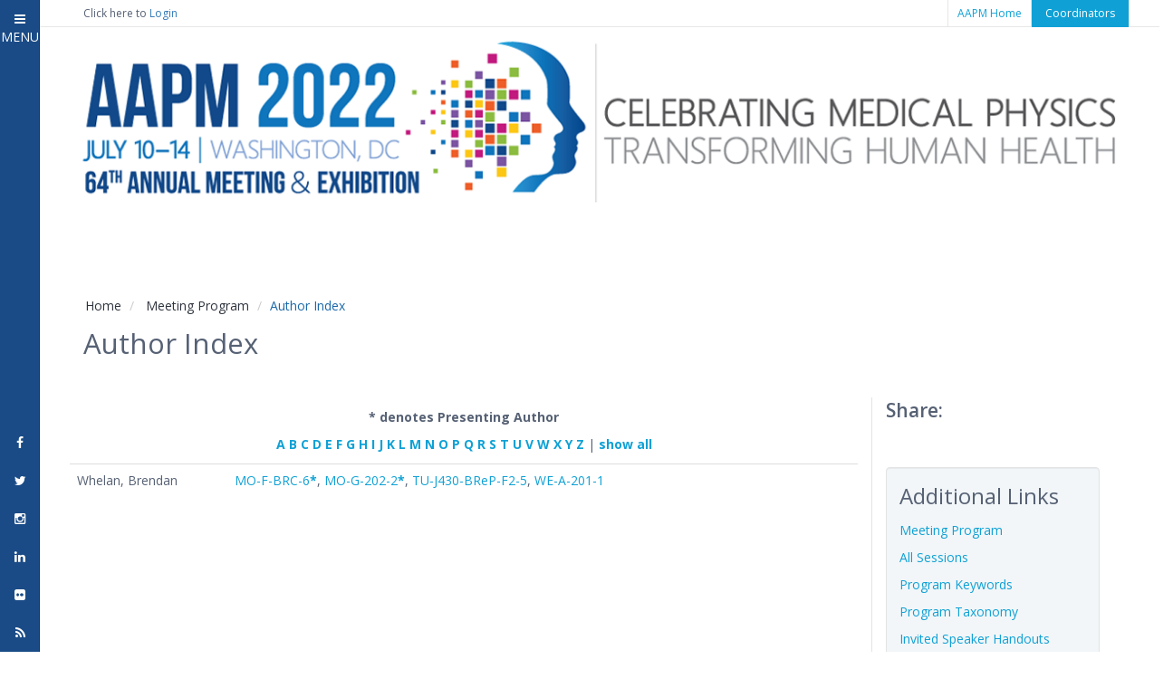

--- FILE ---
content_type: text/html; charset=utf-8
request_url: https://w4.aapm.org/meetings/2022AM/programInfo/programAndx.php?pid=184049
body_size: 8199
content:
<!DOCTYPE html>
<!--[if lt IE 7 ]><html class="ie ie6" lang="en"> <![endif]-->
<!--[if IE 7 ]><html class="ie ie7" lang="en"> <![endif]-->
<!--[if IE 8 ]><html class="ie ie8" lang="en"> <![endif]-->
<!--[if (gte IE 9)|!(IE)]><!-->
<html class="not-ie" lang="en"> <!--<![endif]-->

<!-- head -->
<head>
  <!-- Basic Meta Tags -->
  <meta charset="utf-8">
  <title>AAPM 64th Annual Meeting &amp; Exhibition - Meeting Program - Author Index</title>
  <meta name="description" content="">
  <meta name="keywords" content="">
  <!-- <meta name="viewport" content="width=device-width, initial-scale=1.0"> -->
  <meta name="viewport" content="width=device-width, initial-scale=1, shrink-to-fit=no">
    <!-- <head> -->
<!-- Google Tag Manager -->
<script>(function(w,d,s,l,i){w[l]=w[l]||[];w[l].push({'gtm.start':
new Date().getTime(),event:'gtm.js'});var f=d.getElementsByTagName(s)[0],
j=d.createElement(s),dl=l!='dataLayer'?'&l='+l:'';j.async=true;j.src=
'https://www.googletagmanager.com/gtm.js?id='+i+dl;f.parentNode.insertBefore(j,f);
})(window,document,'script','dataLayer','GTM-PK36PLF');</script>
<!-- End Google Tag Manager -->
    <!-- Basic Meta Tags -->
    <!-- <meta charset="utf-8">
    <meta name="description" content="">
    <meta name="keywords" content=""> -->
    <!-- <meta name="viewport" content="width=device-width, initial-scale=1.0"> -->
    <!-- <meta name="viewport" content="width=device-width, initial-scale=1, shrink-to-fit=no"> -->

    <!--[if (gte IE 9)|!(IE)]>
      <meta http-equiv="X-UA-Compatible" content="IE=edge">
      <meta http-equiv="Content-Type" content="text/html;charset=utf-8">
    <![endif]-->

    <meta property="og:image" content="https://w4.aapm.org/meetings/2022AM/img/banner/AM2022BannerMobile.png" />
    <link rel="image_src" href="https://w4.aapm.org/meetings/2022AM/img/banner/AM2022BannerMobile.png" />
	<meta name="twitter:card" content="summary_large_image">
	<meta name="twitter:site" content="@aapmHQ">
	<meta name="twitter:creator" content="@aapmHQ">
	<meta name="twitter:title" content="AAPM 64th Annual Meeting &amp; Exhibition">
	<meta name="twitter:description" content="Celebrating Medical Physics: Transforming Human Health. Reconnect with the global medical physics community live and in-person for five days of exciting content and engagement opportunities!">
	<meta name="twitter:image" content="https://w4.aapm.org/meetings/2022AM/img/banner/AAPM2022OGR.png">

    <base href="/meetings/2022AM/">
    <!-- Favicon -->
    <link href="img/favicon.ico" rel="icon" type="img/favicon" />

    <!-- Bootstrap -->
    <link href="css/bootstrap.min.css" rel="stylesheet" />

    <!-- Styles -->
    <link href="css/styles.css" rel="stylesheet" id="color-style" />
    <link href="css/main.css?v=2" rel="stylesheet" id="color-style" />
    <!-- Print -->
    <link href="css/print.css" rel="stylesheet" media="print" type="text/css" />

    <!-- Magnific Popup -->
    <!-- <link href="css/magnific-popup.css" rel="stylesheet" /> -->

    <!-- Font Awesome Style -->
    <link href="css/font-awesome.min.css" rel="stylesheet" />

    <!-- Mobile Menu CSS -->
    <link href="css/jquery.mmenu.all.css" rel="stylesheet" />
    <link rel="stylesheet" href="css/jquery.mmenu.all.search.css" />
    <link rel="stylesheet" href="css/menu.css?v=1" />

    <!-- Web Fonts -->
    <link href='//fonts.googleapis.com/css?family=Open+Sans:300italic,400italic,600italic,700italic,800italic,400,600,700,300,800' rel='stylesheet' type='text/css' />
    <link href='//fonts.googleapis.com/css?family=Oswald:400,300,700' rel='stylesheet' type='text/css' />

    <!-- quill -->
    <link rel="stylesheet" href="//code.jquery.com/ui/1.12.1/themes/base/jquery-ui.css">
    <link href="https://cdn.quilljs.com/1.3.6/quill.snow.css" rel="stylesheet" />



    <!-- Internet Explorer condition - HTML5 shim, for IE6-8 support of HTML5 elements -->
    <!--[if lt IE 9]>
      <script src="http://html5shim.googlecode.com/svn/trunk/html5.js"></script>
    <![endif]-->
    <script src="js/modernizr.js"></script>
    <script src="//code.highcharts.com/highcharts.js"></script>
    <script src="//code.highcharts.com/modules/exporting.js"></script>
    <script type='text/javascript' src='https://platform-api.sharethis.com/js/sharethis.js#property=5fb3d4cf7efc200012ec7350&product=undefined' async='async'></script>
  </head>
  <style>

    .table.authorDetails {
      margin-bottom:10px;
    }
  </style>
  <body>
    <div>
    <!-- Topbar -->
    <div class="top-bar">
  <div class="container">
    <div class="row">
      <div class="col-md-12 clearfix">
        <p id="logUserOut" class="memberLogin col-md-4">Click here to <a href="https://w4.aapm.org/utilities/login.php" class="login">Login</a></p>          <ul>
                        <li><a href="//w3.aapm.org/">AAPM Home</a></li>
            <li style="" class="coordinator-login">
              <a href="/meetings/2022AM/reports/">Coordinators</a>
            </li>
          </ul>
      </div>
    </div>
  </div>
</div>
<script type="text/javascript">
  // a.	Get current URL
  // c.	Get the initial //
  // d.	Add to edit button
  var currentURL = window.location.href;
  if(currentURL == 'https://w4.aapm.org/meetings/2022AM/index.php'){
    currentURL = currentURL + '?action=editH';
  }
  if(currentURL == 'https://w4.aapm.org/meetings/2022AM/'){
    currentURL = currentURL + 'index.php' + '?action=editH';
  }
  if(currentURL == 'https://w4.aapm.org/meetings/2022AM/attendeeInfo/'){
    currentURL = currentURL + 'index.php' + '?action=editA';
  }
  if(currentURL == 'https://w4.aapm.org/meetings/2022AM/attendeeInfo/index.php'){
    currentURL = currentURL + '?action=editA';
  }
  if(currentURL == 'https://w4.aapm.org/meetings/2022AM/attendeeInfo/registration.php'){
    currentURL = currentURL + '?action=editR';
  }
  if(currentURL == 'https://w4.aapm.org/meetings/2022AM/attendeeInfo/careerServices.php'){
    currentURL = currentURL + '?action=editCSN';
  }
  if(currentURL == 'https://w4.aapm.org/meetings/2022AM/attendeeInfo/protocols.php'){
    currentURL = currentURL + '?action=editCSP';
  }
  if(currentURL == 'https://w4.aapm.org/meetings/2022AM/attendeeInfo/exhibithallGuide.php'){
    currentURL = currentURL + '?action=editEHG';
  }
  if(currentURL == 'https://w4.aapm.org/meetings/2022AM/programInfo/meetingProgram.php'){
    currentURL = currentURL + '?action=editMP';
  }
  if(currentURL == 'https://w4.aapm.org/meetings/2022AM/programInfo/abstractSubmission.php'){
    currentURL = currentURL + '?action=editPA';
  }
  if(currentURL == 'https://w4.aapm.org/meetings/2022AM/programInfo/index.php'){
    currentURL = currentURL + '?action=editP';
  }
  if(currentURL == 'https://w4.aapm.org/meetings/2022AM/programInfo/'){
    currentURL = currentURL + 'index.php' + '?action=editP';
  }
  if(currentURL == 'https://w4.aapm.org/meetings/2022AM/programInfo/handouts.php'){
    currentURL = currentURL + '?action=editHO';
  }
  if(currentURL == 'https://w4.aapm.org/meetings/2022AM/programInfo/ePosters.php'){
    currentURL = currentURL + '?action=editEP';
  }
  if(currentURL == 'https://w4.aapm.org/meetings/2022AM/programInfo/reviewCourses.php'){
    currentURL = currentURL + '?action=editRC';
  }
  if(currentURL == 'https://w4.aapm.org/meetings/2022AM/programInfo/internationalProgram.php'){
    currentURL = currentURL + '?action=editIP';
  }
  if(currentURL == 'https://w4.aapm.org/meetings/2022AM/programInfo/students.php'){
    currentURL = currentURL + '?action=editST';
  }
  if(currentURL == 'https://w4.aapm.org/meetings/2022AM/programInfo/presenterInfo.php'){
    currentURL = currentURL + '?action=editPI';
  }
  if(currentURL == 'https://w4.aapm.org/meetings/2022AM/programInfo/meetingContent.php'){
    currentURL = currentURL + '?action=editMCDA';
  }
  if(currentURL == 'https://w4.aapm.org/meetings/2022AM/programInfo/meetingTheme.php'){
    currentURL = currentURL + '?action=editMT';
  }
  if(currentURL == 'https://w4.aapm.org/meetings/2022AM/contactUs.php'){
    currentURL = currentURL + '?action=editC';
  }
  if(currentURL == 'https://w4.aapm.org/meetings/2022AM/ceInfo/index.php'){
    currentURL = currentURL + '?action=editCE';
  }
  if(currentURL == 'https://w4.aapm.org/meetings/2022AM/ceInfo/'){
    currentURL = currentURL + 'index.php' + '?action=editCE';
  }
  if(currentURL == 'https://w4.aapm.org/meetings/2022AM/ceInfo/SAMInfo.php'){
    currentURL = currentURL + '?action=editSI';
  }

  if(currentURL == 'https://w4.aapm.org/meetings/2022AM/ceInfo/MDCBCredit.php'){
    currentURL = currentURL + '?action=editMC';
  }

  if(currentURL == 'https://w4.aapm.org/meetings/2022AM/ceInfo/ASRTCredit.php'){
    currentURL = currentURL + '?action=editAC';
  }

  if(currentURL == 'https://w4.aapm.org/meetings/2022AM/exhibitorEngagement/index.php'){
    currentURL = currentURL + '?action=editEE';
  }
  if(currentURL == 'https://w4.aapm.org/meetings/2022AM/exhibitorEngagement/'){
    currentURL = currentURL + 'index.php' + '?action=editEE';
  }

  if(currentURL == 'https://w4.aapm.org/meetings/2022AM/exhibitorEngagement/serviceKit.php'){
    currentURL = currentURL + '?action=editSK';
  }

  if(currentURL == 'https://w4.aapm.org/meetings/2022AM/registrationInfo/index.php'){
    currentURL = currentURL + '?action=editRI';
  }
  if(currentURL == 'https://w4.aapm.org/meetings/2022AM/registrationInfo/'){
    currentURL = currentURL + 'index.php' + '?action=editRI';
  }

  if(currentURL == 'https://w4.aapm.org/meetings/2022AM/attendeeInfo/categoriesFees.php'){
    currentURL = currentURL + '?action=editCF';
  }

  if(currentURL == 'https://w4.aapm.org/meetings/2022AM/attendeeInfo/housing.php'){
    currentURL = currentURL + '?action=editHI';
  }

  if(currentURL == 'https://w4.aapm.org/meetings/2022AM/programInfo/programDirectors.php'){
    currentURL = currentURL + '?action=editPD';
  }

  if(currentURL == 'https://w4.aapm.org/meetings/2022AM/pressroom/index.php'){
    currentURL = currentURL + '?action=editPR';
  }
  if(currentURL == 'https://w4.aapm.org/meetings/2022AM/pressroom/'){
    currentURL = currentURL + 'index.php' + '?action=editPR';
  }
  if(currentURL == 'https://w4.aapm.org/meetings/2022AM/pressroom/exhibitorReleases.php'){
    currentURL = currentURL + '?action=editER';
  }
  if(currentURL == 'https://w4.aapm.org/meetings/2022AM/events/index.php'){
    currentURL = currentURL + '?action=editAE';
  }
  if(currentURL == 'https://w4.aapm.org/meetings/2022AM/events/'){
    currentURL = currentURL + 'index.php' + '?action=editAE';
  }
  if(currentURL == 'https://w4.aapm.org/meetings/2022AM/events/associationResources.php'){
    currentURL = currentURL + '?action=editAR';
  }
  if(currentURL == 'https://w4.aapm.org/meetings/2022AM/events/committees.php'){
    currentURL = currentURL + '?action=editCM';
  }
  if(currentURL == 'https://w4.aapm.org/meetings/2022AM/attendeeInfo/usbSales.php'){
    currentURL = currentURL + '?action=editUS';
  }
  if(currentURL == 'https://w4.aapm.org/meetings/2022AM/reports/'){
    currentURL = currentURL + 'index.php' + '?action=editCS';
  }

  if(currentURL == 'https://w4.aapm.org/meetings/2022AM/reports/index.php'){
    currentURL = currentURL + '?action=editCS';
  }




  var link = document.getElementById("editOnlyStaff");
  if(link){
    link.setAttribute('href', currentURL);
  }
</script>
<style>
  #desktop_am_banner {display: block;}
  #mobile_am_banner {display: none;}

  #banner-am-large {display: block;}
  #banner-am-medium {display: none;}

  .container.banner.am {
    width:100%;
    padding:0;
    margin:0;
  }
  @media screen and (max-width: 576px) {
    #desktop_am_banner {display: none;}
    #mobile_am_banner {display: block;}
    .container.banner.scm {
      background: transparent;
    }
  }

  @media (min-width: 992px) and (max-width: 1199px) {
    #banner-am-large {display: none;}
    #banner-am-medium {display: block;width:975px;height:auto;padding-left: 21px; padding-right: 15px;}
  }

  @media (min-width:815px) and (max-width:991px) {
    #banner-am-large {display: none;}
    #banner-am-medium {display: block;width:765px;height:auto;padding-left: 15px; padding-right: 15px;}
  }


  @media (min-width: 577px) and (max-width: 815px) {
    #banner-am-large {display: none;}
    #banner-am-medium {display: block;width:100%;height: auto;}
  }

</style>
<div class="container banner am" style="width: 100%;padding: 0;margin: 0;">
  <div class="row">
    <div class="col-md-12 col-lg-12 col-sm-12">
      <div class="top-container t-bar" style="margin-bottom: 0px;">
        <div class="fLt" style="text-align: center;"><!-- Logo -->
          <a href="/meetings/2022AM/index.php" class="logo" style="font-size: 3em;" id="desktop_am_banner">
            <img src="/meetings/2022AM/img/banner/AM2022Banner1145px.png" alt="home banner" class="banner" id="banner-am-large"/>
            <img src="/meetings/2022AM/img/banner/AM2022Banner996px.png" alt="home banner" class="banner" id="banner-am-medium">
          </a>
          <a href="/meetings/2022AM/index.php" id="mobile_am_banner">
            <img src="/meetings/2022AM/img/banner/AM2022BannerMobile.png" alt="mobile banner" class="banner medium" />
          </a>
        </div>
      </div>
        <!-- Mobile Ends -->
    </div>
       <!-- Social Top -->
      <!-- Social Top End -->
  </div>
</div>
<!-- <link rel="stylesheet" href="./css/bootstrap.min.css" /> -->
<style>
  @media (min-width: 992px) {
    .header a {
      display: none;
    }
    nav#menu {
      display: none;
    }
  }

  .mm-navbar_tabs span {
    display: inline-block;
    margin-left: 8px;
  }
  @media (max-width: 450px) {
    .mm-navbar_tabs span {
      display: none;
    }
  }
  .mm-iconbar {
    background-color: #1a4b86;
  }
  .header {
    background: transparent;
    font-size: 12px;
    font-weight: 500;
    color:#4d5768;
    /* color: #fff; */
    line-height: 30px;
    -moz-box-sizing: border-box;
    box-sizing: border-box;
    width: 100%;
    height: 30px;
    padding: 0 10px;
    text-align: left;
 }

 .mm-counter {
   text-align: center;
   color: #fff;
   margin-right: 1em;
 }

 a.mm-btn.mm-btn_next.mm-listitem__btn.mm-listitem__text, .mm-listview>li {
   color:#13b4ff;
   line-height: inherit;
 }

 .mm-listitem a:hover {
   color:#999;
 }

 .mm-panels>.mm-panel>.mm-listview:first-child, .mm-panels>.mm-panel>.mm-navbar+.mm-listview {
   margin-top:-10px;
 }

 .mm-listview>li:not(.mm-divider):after {
   border-bottom-color:rgba(86,97,116,0.5);
 }

 #mm-0 {
   margin-bottom: -4px;
 }

 #close-button,
 span.fa.fa-twitter,
 span.fa.fa-facebook,
 span.fa.fa-instagram,
 span.fa.fa-linkedin,
 span.fa.fa-flickr,
 span.fa.fa-rss
  {
   color:#fff;
 }
</style>
<script src="https://code.jquery.com/jquery-3.2.1.min.js"></script>
<script src="./js/jquery.mmenu.all.js"></script>
<script type="text/javascript">

  $(function() {
    $('nav#menu').mmenu({
      extensions	: [ 'theme-dark' ],
      setSelected	: true,
      counters	: true,
      searchfield : {
        placeholder		: 'Search menu items'
      },
      iconbar		: {
        add 		: true,
        size		: 40,
        top 		: [
          '<a href="#/" id="close-button"><i class="fa fa-bars"></i> <span>MENU</span></a>'
        ],
        bottom 		: [
          '<a href="//www.facebook.com/aapmHQ/"><span class="fa fa-facebook"></span></a>',
          '<a href="//twitter.com/aapmHQ"><span class="fa fa-twitter"></span></a>',
          '<a href="//instagram.com/aapmHQ"><span class="fa fa-instagram"></span></a>',
          '<a href="//www.linkedin.com/company/american-association-of-physicists-in-medicine/"><span class="fa fa-linkedin"></span></a>',
          '<a href="//www.flickr.com/photos/96369280@N00/sets/"><span class="fa fa-flickr"></span></a>',
          '<a href="//www.aapm.org/rss/default.asp"><span class="fa fa-rss"></span></a>'
        ]
      },
      sidebar		: {
        collapsed		: {
          use 			: '(min-width: 0px)',
          size			: 40,
          hideNavbar		: false
        },
      },
      navbars		: [
        {
          content		: [ 'searchfield' ]
        }, {
          content		: [ 'prev', 'breadcrumbs', 'close' ]
        }, {
          position	: 'bottom',
          content   : [
            '<div class="mobilebox"><a href="https://w3.aapm.org/">AAPM Home</a> | <a href="/meetings/2022AM/reports/index.php">Coordinators</a></div>'
          ]
        }
      ]
    }, {
      searchfield : {
        clear 		: true
      },
      navbars		: {
        breadcrumbs	: {
          removeFirst	: true
        }
      }
    });


      var API = $("nav#menu").data( "mmenu" );
      $("#close-button").click(function() {
         API.close();
      });

  });
</script>
<!-- nav -->
<nav id="menu">
  <div id="panel-menu">
    <ul class="" id="nav"> <!-- menu -->
      <!-- All Links point to old site -->
      <li>
        <a class="" href="/meetings/2022AM/index.php">Home</a>
      </li>
      <li>
        <span>Attendee Information</span>
        <ul class="">
          <li>
            <a class="" href="/meetings/2022AM/attendeeInfo/index.php">Attendee Information</a>
          </li>
          <li><a class="" href="/meetings/2022AM/attendeeInfo/registration.php">Registration Information</a></li>
          <li><a class="" href="/meetings/2022AM/attendeeInfo/categoriesFees.php">Categories & Fees</a></li>
          <li><a class="" href="/meetings/2022AM/attendeeInfo/housing.php">Housing Information</a></li>
          <li><a class="" href="/meetings/2022AM/attendeeInfo/careerServices.php">Member & Career Services</a></li>
          <li><a class="" href="/meetings/2022AM/attendeeInfo/exhibithallGuide.php">Exhibit Hall Guide</a></li>
          <li><a class="" href="/meetings/2022AM/attendeeInfo/protocols.php">COVID Safety Protocols</a></li>
        </ul>
      </li>
      <li><span>Meeting Program</span>
        <ul>
          <li><a href="/meetings/2022AM/programInfo/meetingProgram.php">Meeting Program</a></li>
          <li><a href="/meetings/2022AM/programInfo/handouts.php">Invited Speaker Handouts</a></li>
          <li><a href="/meetings/2022AM/programInfo/index.php">General Program Information</a></li>
          <li><a href="/meetings/2022AM/programInfo/programAndx.php">Index to Authors</a></li>
          <li><a href="/meetings/2022AM/programInfo/abstractSubmission.php">Abstract Submission</a></li>
          <li><a href="/meetings/2022AM/programInfo/ePosters.php">ePosters</a></li>
          <li><a href="/meetings/2022AM/programInfo/programDirectors.php">Program Directors Recognition</a></li>
          <li><a href="/meetings/2022AM/programInfo/reviewCourses.php">Review Courses</a></li>
          <li><a href="/meetings/2022AM/programInfo/internationalProgram.php">International Program</a></li>
          <li><a href="/meetings/2022AM/programInfo/students.php">Students & Trainees </a></li>
          <li><a href="/meetings/2022AM/programInfo/presenterInfo.php">Presenter Information</a></li>
          <li><a href="/meetings/2022AM/programInfo/acknowledgements.php">Acknowledgements and Special Recognition</a></li>
          <li><a href="/meetings/2022AM/programInfo/meetingContent.php">Meeting Content – Digital Access</a></li>
        </ul>
      </li>
      <li>
        <a href="/meetings/2022AM/ceInfo/index.php">CE Information</a>
      </li>
      <li><span>Auxiliary Events</span>
        <ul class="">
          <li><a href="/meetings/2022AM/events/index.php">Auxiliary Events</a></li>
          <li><a href="/meetings/2022AM/events/committees.php">Committee Meetings and Events</a></li>
        </ul>
      </li>
      <li>
        <span>Exhibitor Information</span>
        <ul>
          <li>
            <a class="" href="/meetings/2022AM/exhibitorEngagement/index.php">
              Exhibitor Information
            </a>
          </li>
          <li>
            <a class="" href="/meetings/2022AM/exhibitorEngagement/serviceKit.php">Service Kit</a>
          </li>
        </ul>
      </li>
      <li>
        <a class="" href="/meetings/2022AM/pressroom/index.php">Virtual Press Room</a>
      </li>
      <li>
        <a class="" href="/meetings/2022AM/contactUs.php">Contact Us</a>
      </li>
    </ul>
  </div>
</nav>
<div class="header">
  <a href="#menu"><span></span></a>
</div>
  <style>
    @media (min-width:815px) {
      .container {
        padding-left: 0px;
        padding-right: 0px;
      }
    }

    .container.main {
      min-height: 1200px;
    }

  </style>
    <!-- Header End -->
    <!-- This page does not require member authentication -->
    <!-- Content -->
    <div class="space20"></div>
    <div class="breadcrumb-container">
      <div class="container">
        <div class="row">
          <div class="col-md-12 col-lg-12 col-sm-12 col-xs-12">
            <ol class="col-md-9 col-lg-9 col-sm-12 col-xs-12 breadcrumb">
              <li><a href="/meetings/2022AM/index.php">Home</a></li>
              <li class="active">
                <a href="/meetings/2022AM/programInfo/meetingProgram.php">Meeting Program</a>
              </li>
              <li class="active">Author Index</li>
            </ol>
            <h2 class="col-md-9 col-lg-9 col-sm-12 col-xs-12">Author Index</h2>
          </div>
        </div>
      </div>
    </div>
    <!-- Breadcrumb -->
    <div class="space20"></div>
    <div class="container">
      <div class="row">
        <div class="col-md-12 col-lg-12 col-sm-12 col-xs-12">
        <!-- color #0fa2d5 -->
          <div class="row">
            <div class="col-md-9 col-lg-9 col-sm-12 col-xs-12">
              <div class="contentSection">
                <p style="text-align: center; margin-bottom: 7px; margin-top: 7px;"><strong>* denotes Presenting Author</strong></p>
                <p class="authorIndex" style="text-align:center; font-size:14px; margin-bottom:0px;">
                   <a href="/meetings/2022AM/programInfo/programAndx.php?ltr=A"><strong>A</strong></a>
                   <a href="/meetings/2022AM/programInfo/programAndx.php?ltr=B"><strong>B</strong></a>
                   <a href="/meetings/2022AM/programInfo/programAndx.php?ltr=C"><strong>C</strong></a>
                   <a href="/meetings/2022AM/programInfo/programAndx.php?ltr=D"><strong>D</strong></a>
                   <a href="/meetings/2022AM/programInfo/programAndx.php?ltr=E"><strong>E</strong></a>
                   <a href="/meetings/2022AM/programInfo/programAndx.php?ltr=F"><strong>F</strong></a>
                   <a href="/meetings/2022AM/programInfo/programAndx.php?ltr=G"><strong>G</strong></a>
                   <a href="/meetings/2022AM/programInfo/programAndx.php?ltr=H"><strong>H</strong></a>
                   <a href="/meetings/2022AM/programInfo/programAndx.php?ltr=I"><strong>I</strong></a>
                   <a href="/meetings/2022AM/programInfo/programAndx.php?ltr=J"><strong>J</strong></a>
                   <a href="/meetings/2022AM/programInfo/programAndx.php?ltr=K"><strong>K</strong></a>
                   <a href="/meetings/2022AM/programInfo/programAndx.php?ltr=L"><strong>L</strong></a>
                   <a href="/meetings/2022AM/programInfo/programAndx.php?ltr=M"><strong>M</strong></a>
                   <a href="/meetings/2022AM/programInfo/programAndx.php?ltr=N"><strong>N</strong></a>
                   <a href="/meetings/2022AM/programInfo/programAndx.php?ltr=O"><strong>O</strong></a>
                   <a href="/meetings/2022AM/programInfo/programAndx.php?ltr=P"><strong>P</strong></a>
                   <a href="/meetings/2022AM/programInfo/programAndx.php?ltr=Q"><strong>Q</strong></a>
                   <a href="/meetings/2022AM/programInfo/programAndx.php?ltr=R"><strong>R</strong></a>
                   <a href="/meetings/2022AM/programInfo/programAndx.php?ltr=S"><strong>S</strong></a>
                   <a href="/meetings/2022AM/programInfo/programAndx.php?ltr=T"><strong>T</strong></a>
                   <a href="/meetings/2022AM/programInfo/programAndx.php?ltr=U"><strong>U</strong></a>
                   <a href="/meetings/2022AM/programInfo/programAndx.php?ltr=V"><strong>V</strong></a>
                   <a href="/meetings/2022AM/programInfo/programAndx.php?ltr=W"><strong>W</strong></a>
                   <a href="/meetings/2022AM/programInfo/programAndx.php?ltr=X"><strong>X</strong></a>
                   <a href="/meetings/2022AM/programInfo/programAndx.php?ltr=Y"><strong>Y</strong></a>
                   <a href="/meetings/2022AM/programInfo/programAndx.php?ltr=Z"><strong>Z</strong></a>
                  | <a href="/meetings/2022AM/programInfo/programAndx.php?ltr=all"><strong>show all</strong></a>
                </p>
                <div class="space10"></div>
                <div class="table-responsive">
                  </tr></tbody></table><table class="table authorDetails"><tbody><tr><td width="20%">Whelan, Brendan</td><td valign="top" width="80%"><a href="/meetings/2022AM/programInfo/programAbs.php?sid=10617&aid=65775">MO-F-BRC-6<strong>*</strong></a>, <a href="/meetings/2022AM/programInfo/programAbs.php?sid=10620&aid=65898">MO-G-202-2<strong>*</strong></a>, <a href="/meetings/2022AM/programInfo/programAbs.php?sid=10757&aid=65148">TU-J430-BReP-F2-5</a>, <a href="/meetings/2022AM/programInfo/programAbs.php?sid=10626&aid=66656">WE-A-201-1</a></tr></tbody></table>                </div>
              </div>
            </div>
            <script language="javascript" src="js/wileyservlinkcall.js"></script>
            <div class="col-md-3 col-lg-3 col-sm-12 col-xs-12 message right">
              <h1 class="pageH1">Share:</h1>
              <div class="space5"></div>
              <div class="sharethis-inline-share-buttons"></div>
              <div class="space15"></div>
              <div class="sideNav" style="width:113%;margin-bottom:22px;">
                <h4>Additional Links</h4>
                <ul class="list-2">
                  <li><a href="/meetings/2022AM/programInfo/meetingProgram.php">Meeting Program</a></li>
                  <li><a href="/meetings/2022AM/programInfo/programSession.php">All Sessions</a></li>
                  <li><a href="/meetings/2022AM/programInfo/programKeywords.php">Program Keywords</a></li>
                  <li><a href="/meetings/2022AM/programInfo/programTaxonomy.php">Program Taxonomy</a></li>
                  <li><a href="/meetings/2022AM/programInfo/handouts.php">Invited Speaker Handouts</a></li>
                </ul>
              </div>
              <div id="desktopAds">
                <div id="wileyads" style="margin:15px auto;display:block;">
                  <div id='div-gpt-ad-Top-MPU'>
                    <script>
                      if(today >= start_date && today <= end_date){
                        googletag.cmd.push(function() {
                          googletag.display('div-gpt-ad-Top-MPU');
                        });
                      }
                    </script>
                  </div>
                  <br>
                  <div id='div-gpt-ad-Bottom-MPU'>
                    <script>
                      if(today >= start_date && today <= end_date){
                        googletag.cmd.push(function() {
                          googletag.display('div-gpt-ad-Bottom-MPU');
                        });
                      }
                    </script>
                  </div>
                </div>
              </div>
              <section id="mobileAds">
                <div class="container">
                  <div class="row">
                      <div id="wileymobileads">
                        <div class="col-sm-6 col-xs-12">
                          <div id="ul-gpt-ad-Top-MPU">
                          <script>
                          if(today >= start_date && today <= end_date){
                            googletag.cmd.push(function() {
                              googletag.display('ul-gpt-ad-Top-MPU');
                            });
                          }
                          </script>
                        </div>
                        </div>
                        <!-- /2215/wly.radiol.imag_000105/AAPM_2017_Annual_Meeting -->
                        <div class="col-sm-6 col-xs-12">
                          <div id="ul-gpt-ad-Bottom-MPU">
                          <script>
                            if(today >= start_date && today <= end_date){
                              googletag.cmd.push(function() {
                                googletag.display('ul-gpt-ad-Bottom-MPU');
                              });
                            }
                          </script>
                        </div>
                      </div>
                    </div>
                  </div>
                </div>
              </section>
            </div>


          </div>
          <!-- End col -->
        </div>
        <!-- End Row -->
        <!-- Content End -->
      </div>
    </div>
    <div class="space65"></div>
  <!-- Footer -->
  <footer class="footer">
  <div class="footer-info">
    <div class="container">
      <div class="row">
        <div class="col-md-8 col-sm-12">
          <h6>Mission</h6>
          <p>Advancing medicine through excellence in the science, education and professional practice of medical physics.</p><br/>
          <h6><a href="https://www.aapm.org/org/policies/details.asp?id=201&type=AP&current=true">Privacy Policy</a></h6>
          <p>Use of the site constitutes your acceptance to its
            <a href="https://w3.aapm.org/org/terms.php" title="AAPM's Terms &amp; Conditions">terms and conditions</a>.
          </p>
          <div class="space30"></div>
        </div>
        <div class="col-md-4 col-sm-12 contact-info">
          <h6>CONTACT INFORMATION</h6>
          <div>
            1631 Prince Street<br>
            Alexandria, VA 22314-2818<br>
            <br>
          </div>
          <div class="item-icon">
            <i class="fa fa-phone"></i>
            (571) 298-1300<br>
          </div>
          <div class="item-icon">
            <i class="fa fa-fax"></i>
            (571) 298-1301<br>
          </div>
          <div class="item-icon">
            <i class="fa fa-envelope-o"></i>
            <a href="mailto:2026.aapm@aapm.org">2026.aapm@aapm.org</a>
          </div>
          <div class="space30"></div>
        </div>
      </div>
    </div>
  </div>
  <div class="copyright">
    <div class="container">
      <div class="row">
        <div class="col-md-6 col-sm-6">
          <div class="logo-footer">
            American Association <span>of</span> Physicists in Medicine
          </div>
        </div>
        <div class="col-md-6 col-sm-6">
          <div class="copyright-info">
            &copy; 2026 AAPM. All Rights Reserved.
          </div>
        </div>
      </div>
    </div>
  </div>
</footer>
<!-- Google Analytics -->
<script src="//www.google-analytics.com/urchin.js" type="text/javascript"></script>
<script type="text/javascript">
  _uacct = "UA-706748-2";
  urchinTracker();
</script>
<!-- Google Tag Manager (noscript) -->
<noscript><iframe src="https://www.googletagmanager.com/ns.html?id=GTM-PK36PLF"
height="0" width="0" style="display:none;visibility:hidden"></iframe></noscript>
<!-- End Google Tag Manager (noscript) -->
<!-- AZ Webtrack Update -->


--- FILE ---
content_type: text/html;charset=UTF-8
request_url: https://pixel-sync.sitescout.com/dmp/asyncPixelSync?cookieQ=1
body_size: 876
content:

<html>
<body style="margin: 0;">
<script type="text/javascript">
    function __load_async() {
        for (var a =["https://dpm.demdex.net/ibs:dpid=82530&dpuuid=33b9d647-8fe3-499a-b42a-396d65db4e84-697122b5-5553&gdpr=0&gdpr_consent=","https://pixel.tapad.com/idsync/ex/receive?partner_id=2499&partner_device_id=33b9d647-8fe3-499a-b42a-396d65db4e84-697122b5-5553","https://loadm.exelator.com/load/?p=204&g=700&j=0&buid=33b9d647-8fe3-499a-b42a-396d65db4e84-697122b5-5553&gdpr=0&gdpr_consent=","https://idsync.rlcdn.com/384136.gif?partner_uid=33b9d647-8fe3-499a-b42a-396d65db4e84-697122b5-5553&gdpr=0&gdpr_consent=","https://sync.crwdcntrl.net/qmap?c=1389&tp=STSC&tpid=33b9d647-8fe3-499a-b42a-396d65db4e84-697122b5-5553&gdpr=0&gdpr_consent="], b = 0; b < a.length; b++) {
            var c = document.createElement("img");
            c.height = 1, c.width = 1, c.style.display = "none", c.src = a[b], document.body.appendChild(c)
        }
    }
    "complete" === document.readyState ? __load_async() : window.attachEvent ? window.attachEvent("onload", __load_async) : window.addEventListener && window.addEventListener("load", __load_async, !1);
</script>
</body>
</html>


--- FILE ---
content_type: text/css; charset=utf-8
request_url: https://cdn.quilljs.com/1.3.6/quill.snow.css
body_size: 3402
content:
/*!
 * Quill Editor v1.3.6
 * https://quilljs.com/
 * Copyright (c) 2014, Jason Chen
 * Copyright (c) 2013, salesforce.com
 */
.ql-container {
  box-sizing: border-box;
  font-family: Helvetica, Arial, sans-serif;
  font-size: 13px;
  height: 100%;
  margin: 0px;
  position: relative;
}
.ql-container.ql-disabled .ql-tooltip {
  visibility: hidden;
}
.ql-container.ql-disabled .ql-editor ul[data-checked] > li::before {
  pointer-events: none;
}
.ql-clipboard {
  left: -100000px;
  height: 1px;
  overflow-y: hidden;
  position: absolute;
  top: 50%;
}
.ql-clipboard p {
  margin: 0;
  padding: 0;
}
.ql-editor {
  box-sizing: border-box;
  line-height: 1.42;
  height: 100%;
  outline: none;
  overflow-y: auto;
  padding: 12px 15px;
  tab-size: 4;
  -moz-tab-size: 4;
  text-align: left;
  white-space: pre-wrap;
  word-wrap: break-word;
}
.ql-editor > * {
  cursor: text;
}
.ql-editor p,
.ql-editor ol,
.ql-editor ul,
.ql-editor pre,
.ql-editor blockquote,
.ql-editor h1,
.ql-editor h2,
.ql-editor h3,
.ql-editor h4,
.ql-editor h5,
.ql-editor h6 {
  margin: 0;
  padding: 0;
  counter-reset: list-1 list-2 list-3 list-4 list-5 list-6 list-7 list-8 list-9;
}
.ql-editor ol,
.ql-editor ul {
  padding-left: 1.5em;
}
.ql-editor ol > li,
.ql-editor ul > li {
  list-style-type: none;
}
.ql-editor ul > li::before {
  content: '\2022';
}
.ql-editor ul[data-checked=true],
.ql-editor ul[data-checked=false] {
  pointer-events: none;
}
.ql-editor ul[data-checked=true] > li *,
.ql-editor ul[data-checked=false] > li * {
  pointer-events: all;
}
.ql-editor ul[data-checked=true] > li::before,
.ql-editor ul[data-checked=false] > li::before {
  color: #777;
  cursor: pointer;
  pointer-events: all;
}
.ql-editor ul[data-checked=true] > li::before {
  content: '\2611';
}
.ql-editor ul[data-checked=false] > li::before {
  content: '\2610';
}
.ql-editor li::before {
  display: inline-block;
  white-space: nowrap;
  width: 1.2em;
}
.ql-editor li:not(.ql-direction-rtl)::before {
  margin-left: -1.5em;
  margin-right: 0.3em;
  text-align: right;
}
.ql-editor li.ql-direction-rtl::before {
  margin-left: 0.3em;
  margin-right: -1.5em;
}
.ql-editor ol li:not(.ql-direction-rtl),
.ql-editor ul li:not(.ql-direction-rtl) {
  padding-left: 1.5em;
}
.ql-editor ol li.ql-direction-rtl,
.ql-editor ul li.ql-direction-rtl {
  padding-right: 1.5em;
}
.ql-editor ol li {
  counter-reset: list-1 list-2 list-3 list-4 list-5 list-6 list-7 list-8 list-9;
  counter-increment: list-0;
}
.ql-editor ol li:before {
  content: counter(list-0, decimal) '. ';
}
.ql-editor ol li.ql-indent-1 {
  counter-increment: list-1;
}
.ql-editor ol li.ql-indent-1:before {
  content: counter(list-1, lower-alpha) '. ';
}
.ql-editor ol li.ql-indent-1 {
  counter-reset: list-2 list-3 list-4 list-5 list-6 list-7 list-8 list-9;
}
.ql-editor ol li.ql-indent-2 {
  counter-increment: list-2;
}
.ql-editor ol li.ql-indent-2:before {
  content: counter(list-2, lower-roman) '. ';
}
.ql-editor ol li.ql-indent-2 {
  counter-reset: list-3 list-4 list-5 list-6 list-7 list-8 list-9;
}
.ql-editor ol li.ql-indent-3 {
  counter-increment: list-3;
}
.ql-editor ol li.ql-indent-3:before {
  content: counter(list-3, decimal) '. ';
}
.ql-editor ol li.ql-indent-3 {
  counter-reset: list-4 list-5 list-6 list-7 list-8 list-9;
}
.ql-editor ol li.ql-indent-4 {
  counter-increment: list-4;
}
.ql-editor ol li.ql-indent-4:before {
  content: counter(list-4, lower-alpha) '. ';
}
.ql-editor ol li.ql-indent-4 {
  counter-reset: list-5 list-6 list-7 list-8 list-9;
}
.ql-editor ol li.ql-indent-5 {
  counter-increment: list-5;
}
.ql-editor ol li.ql-indent-5:before {
  content: counter(list-5, lower-roman) '. ';
}
.ql-editor ol li.ql-indent-5 {
  counter-reset: list-6 list-7 list-8 list-9;
}
.ql-editor ol li.ql-indent-6 {
  counter-increment: list-6;
}
.ql-editor ol li.ql-indent-6:before {
  content: counter(list-6, decimal) '. ';
}
.ql-editor ol li.ql-indent-6 {
  counter-reset: list-7 list-8 list-9;
}
.ql-editor ol li.ql-indent-7 {
  counter-increment: list-7;
}
.ql-editor ol li.ql-indent-7:before {
  content: counter(list-7, lower-alpha) '. ';
}
.ql-editor ol li.ql-indent-7 {
  counter-reset: list-8 list-9;
}
.ql-editor ol li.ql-indent-8 {
  counter-increment: list-8;
}
.ql-editor ol li.ql-indent-8:before {
  content: counter(list-8, lower-roman) '. ';
}
.ql-editor ol li.ql-indent-8 {
  counter-reset: list-9;
}
.ql-editor ol li.ql-indent-9 {
  counter-increment: list-9;
}
.ql-editor ol li.ql-indent-9:before {
  content: counter(list-9, decimal) '. ';
}
.ql-editor .ql-indent-1:not(.ql-direction-rtl) {
  padding-left: 3em;
}
.ql-editor li.ql-indent-1:not(.ql-direction-rtl) {
  padding-left: 4.5em;
}
.ql-editor .ql-indent-1.ql-direction-rtl.ql-align-right {
  padding-right: 3em;
}
.ql-editor li.ql-indent-1.ql-direction-rtl.ql-align-right {
  padding-right: 4.5em;
}
.ql-editor .ql-indent-2:not(.ql-direction-rtl) {
  padding-left: 6em;
}
.ql-editor li.ql-indent-2:not(.ql-direction-rtl) {
  padding-left: 7.5em;
}
.ql-editor .ql-indent-2.ql-direction-rtl.ql-align-right {
  padding-right: 6em;
}
.ql-editor li.ql-indent-2.ql-direction-rtl.ql-align-right {
  padding-right: 7.5em;
}
.ql-editor .ql-indent-3:not(.ql-direction-rtl) {
  padding-left: 9em;
}
.ql-editor li.ql-indent-3:not(.ql-direction-rtl) {
  padding-left: 10.5em;
}
.ql-editor .ql-indent-3.ql-direction-rtl.ql-align-right {
  padding-right: 9em;
}
.ql-editor li.ql-indent-3.ql-direction-rtl.ql-align-right {
  padding-right: 10.5em;
}
.ql-editor .ql-indent-4:not(.ql-direction-rtl) {
  padding-left: 12em;
}
.ql-editor li.ql-indent-4:not(.ql-direction-rtl) {
  padding-left: 13.5em;
}
.ql-editor .ql-indent-4.ql-direction-rtl.ql-align-right {
  padding-right: 12em;
}
.ql-editor li.ql-indent-4.ql-direction-rtl.ql-align-right {
  padding-right: 13.5em;
}
.ql-editor .ql-indent-5:not(.ql-direction-rtl) {
  padding-left: 15em;
}
.ql-editor li.ql-indent-5:not(.ql-direction-rtl) {
  padding-left: 16.5em;
}
.ql-editor .ql-indent-5.ql-direction-rtl.ql-align-right {
  padding-right: 15em;
}
.ql-editor li.ql-indent-5.ql-direction-rtl.ql-align-right {
  padding-right: 16.5em;
}
.ql-editor .ql-indent-6:not(.ql-direction-rtl) {
  padding-left: 18em;
}
.ql-editor li.ql-indent-6:not(.ql-direction-rtl) {
  padding-left: 19.5em;
}
.ql-editor .ql-indent-6.ql-direction-rtl.ql-align-right {
  padding-right: 18em;
}
.ql-editor li.ql-indent-6.ql-direction-rtl.ql-align-right {
  padding-right: 19.5em;
}
.ql-editor .ql-indent-7:not(.ql-direction-rtl) {
  padding-left: 21em;
}
.ql-editor li.ql-indent-7:not(.ql-direction-rtl) {
  padding-left: 22.5em;
}
.ql-editor .ql-indent-7.ql-direction-rtl.ql-align-right {
  padding-right: 21em;
}
.ql-editor li.ql-indent-7.ql-direction-rtl.ql-align-right {
  padding-right: 22.5em;
}
.ql-editor .ql-indent-8:not(.ql-direction-rtl) {
  padding-left: 24em;
}
.ql-editor li.ql-indent-8:not(.ql-direction-rtl) {
  padding-left: 25.5em;
}
.ql-editor .ql-indent-8.ql-direction-rtl.ql-align-right {
  padding-right: 24em;
}
.ql-editor li.ql-indent-8.ql-direction-rtl.ql-align-right {
  padding-right: 25.5em;
}
.ql-editor .ql-indent-9:not(.ql-direction-rtl) {
  padding-left: 27em;
}
.ql-editor li.ql-indent-9:not(.ql-direction-rtl) {
  padding-left: 28.5em;
}
.ql-editor .ql-indent-9.ql-direction-rtl.ql-align-right {
  padding-right: 27em;
}
.ql-editor li.ql-indent-9.ql-direction-rtl.ql-align-right {
  padding-right: 28.5em;
}
.ql-editor .ql-video {
  display: block;
  max-width: 100%;
}
.ql-editor .ql-video.ql-align-center {
  margin: 0 auto;
}
.ql-editor .ql-video.ql-align-right {
  margin: 0 0 0 auto;
}
.ql-editor .ql-bg-black {
  background-color: #000;
}
.ql-editor .ql-bg-red {
  background-color: #e60000;
}
.ql-editor .ql-bg-orange {
  background-color: #f90;
}
.ql-editor .ql-bg-yellow {
  background-color: #ff0;
}
.ql-editor .ql-bg-green {
  background-color: #008a00;
}
.ql-editor .ql-bg-blue {
  background-color: #06c;
}
.ql-editor .ql-bg-purple {
  background-color: #93f;
}
.ql-editor .ql-color-white {
  color: #fff;
}
.ql-editor .ql-color-red {
  color: #e60000;
}
.ql-editor .ql-color-orange {
  color: #f90;
}
.ql-editor .ql-color-yellow {
  color: #ff0;
}
.ql-editor .ql-color-green {
  color: #008a00;
}
.ql-editor .ql-color-blue {
  color: #06c;
}
.ql-editor .ql-color-purple {
  color: #93f;
}
.ql-editor .ql-font-serif {
  font-family: Georgia, Times New Roman, serif;
}
.ql-editor .ql-font-monospace {
  font-family: Monaco, Courier New, monospace;
}
.ql-editor .ql-size-small {
  font-size: 0.75em;
}
.ql-editor .ql-size-large {
  font-size: 1.5em;
}
.ql-editor .ql-size-huge {
  font-size: 2.5em;
}
.ql-editor .ql-direction-rtl {
  direction: rtl;
  text-align: inherit;
}
.ql-editor .ql-align-center {
  text-align: center;
}
.ql-editor .ql-align-justify {
  text-align: justify;
}
.ql-editor .ql-align-right {
  text-align: right;
}
.ql-editor.ql-blank::before {
  color: rgba(0,0,0,0.6);
  content: attr(data-placeholder);
  font-style: italic;
  left: 15px;
  pointer-events: none;
  position: absolute;
  right: 15px;
}
.ql-snow.ql-toolbar:after,
.ql-snow .ql-toolbar:after {
  clear: both;
  content: '';
  display: table;
}
.ql-snow.ql-toolbar button,
.ql-snow .ql-toolbar button {
  background: none;
  border: none;
  cursor: pointer;
  display: inline-block;
  float: left;
  height: 24px;
  padding: 3px 5px;
  width: 28px;
}
.ql-snow.ql-toolbar button svg,
.ql-snow .ql-toolbar button svg {
  float: left;
  height: 100%;
}
.ql-snow.ql-toolbar button:active:hover,
.ql-snow .ql-toolbar button:active:hover {
  outline: none;
}
.ql-snow.ql-toolbar input.ql-image[type=file],
.ql-snow .ql-toolbar input.ql-image[type=file] {
  display: none;
}
.ql-snow.ql-toolbar button:hover,
.ql-snow .ql-toolbar button:hover,
.ql-snow.ql-toolbar button:focus,
.ql-snow .ql-toolbar button:focus,
.ql-snow.ql-toolbar button.ql-active,
.ql-snow .ql-toolbar button.ql-active,
.ql-snow.ql-toolbar .ql-picker-label:hover,
.ql-snow .ql-toolbar .ql-picker-label:hover,
.ql-snow.ql-toolbar .ql-picker-label.ql-active,
.ql-snow .ql-toolbar .ql-picker-label.ql-active,
.ql-snow.ql-toolbar .ql-picker-item:hover,
.ql-snow .ql-toolbar .ql-picker-item:hover,
.ql-snow.ql-toolbar .ql-picker-item.ql-selected,
.ql-snow .ql-toolbar .ql-picker-item.ql-selected {
  color: #06c;
}
.ql-snow.ql-toolbar button:hover .ql-fill,
.ql-snow .ql-toolbar button:hover .ql-fill,
.ql-snow.ql-toolbar button:focus .ql-fill,
.ql-snow .ql-toolbar button:focus .ql-fill,
.ql-snow.ql-toolbar button.ql-active .ql-fill,
.ql-snow .ql-toolbar button.ql-active .ql-fill,
.ql-snow.ql-toolbar .ql-picker-label:hover .ql-fill,
.ql-snow .ql-toolbar .ql-picker-label:hover .ql-fill,
.ql-snow.ql-toolbar .ql-picker-label.ql-active .ql-fill,
.ql-snow .ql-toolbar .ql-picker-label.ql-active .ql-fill,
.ql-snow.ql-toolbar .ql-picker-item:hover .ql-fill,
.ql-snow .ql-toolbar .ql-picker-item:hover .ql-fill,
.ql-snow.ql-toolbar .ql-picker-item.ql-selected .ql-fill,
.ql-snow .ql-toolbar .ql-picker-item.ql-selected .ql-fill,
.ql-snow.ql-toolbar button:hover .ql-stroke.ql-fill,
.ql-snow .ql-toolbar button:hover .ql-stroke.ql-fill,
.ql-snow.ql-toolbar button:focus .ql-stroke.ql-fill,
.ql-snow .ql-toolbar button:focus .ql-stroke.ql-fill,
.ql-snow.ql-toolbar button.ql-active .ql-stroke.ql-fill,
.ql-snow .ql-toolbar button.ql-active .ql-stroke.ql-fill,
.ql-snow.ql-toolbar .ql-picker-label:hover .ql-stroke.ql-fill,
.ql-snow .ql-toolbar .ql-picker-label:hover .ql-stroke.ql-fill,
.ql-snow.ql-toolbar .ql-picker-label.ql-active .ql-stroke.ql-fill,
.ql-snow .ql-toolbar .ql-picker-label.ql-active .ql-stroke.ql-fill,
.ql-snow.ql-toolbar .ql-picker-item:hover .ql-stroke.ql-fill,
.ql-snow .ql-toolbar .ql-picker-item:hover .ql-stroke.ql-fill,
.ql-snow.ql-toolbar .ql-picker-item.ql-selected .ql-stroke.ql-fill,
.ql-snow .ql-toolbar .ql-picker-item.ql-selected .ql-stroke.ql-fill {
  fill: #06c;
}
.ql-snow.ql-toolbar button:hover .ql-stroke,
.ql-snow .ql-toolbar button:hover .ql-stroke,
.ql-snow.ql-toolbar button:focus .ql-stroke,
.ql-snow .ql-toolbar button:focus .ql-stroke,
.ql-snow.ql-toolbar button.ql-active .ql-stroke,
.ql-snow .ql-toolbar button.ql-active .ql-stroke,
.ql-snow.ql-toolbar .ql-picker-label:hover .ql-stroke,
.ql-snow .ql-toolbar .ql-picker-label:hover .ql-stroke,
.ql-snow.ql-toolbar .ql-picker-label.ql-active .ql-stroke,
.ql-snow .ql-toolbar .ql-picker-label.ql-active .ql-stroke,
.ql-snow.ql-toolbar .ql-picker-item:hover .ql-stroke,
.ql-snow .ql-toolbar .ql-picker-item:hover .ql-stroke,
.ql-snow.ql-toolbar .ql-picker-item.ql-selected .ql-stroke,
.ql-snow .ql-toolbar .ql-picker-item.ql-selected .ql-stroke,
.ql-snow.ql-toolbar button:hover .ql-stroke-miter,
.ql-snow .ql-toolbar button:hover .ql-stroke-miter,
.ql-snow.ql-toolbar button:focus .ql-stroke-miter,
.ql-snow .ql-toolbar button:focus .ql-stroke-miter,
.ql-snow.ql-toolbar button.ql-active .ql-stroke-miter,
.ql-snow .ql-toolbar button.ql-active .ql-stroke-miter,
.ql-snow.ql-toolbar .ql-picker-label:hover .ql-stroke-miter,
.ql-snow .ql-toolbar .ql-picker-label:hover .ql-stroke-miter,
.ql-snow.ql-toolbar .ql-picker-label.ql-active .ql-stroke-miter,
.ql-snow .ql-toolbar .ql-picker-label.ql-active .ql-stroke-miter,
.ql-snow.ql-toolbar .ql-picker-item:hover .ql-stroke-miter,
.ql-snow .ql-toolbar .ql-picker-item:hover .ql-stroke-miter,
.ql-snow.ql-toolbar .ql-picker-item.ql-selected .ql-stroke-miter,
.ql-snow .ql-toolbar .ql-picker-item.ql-selected .ql-stroke-miter {
  stroke: #06c;
}
@media (pointer: coarse) {
  .ql-snow.ql-toolbar button:hover:not(.ql-active),
  .ql-snow .ql-toolbar button:hover:not(.ql-active) {
    color: #444;
  }
  .ql-snow.ql-toolbar button:hover:not(.ql-active) .ql-fill,
  .ql-snow .ql-toolbar button:hover:not(.ql-active) .ql-fill,
  .ql-snow.ql-toolbar button:hover:not(.ql-active) .ql-stroke.ql-fill,
  .ql-snow .ql-toolbar button:hover:not(.ql-active) .ql-stroke.ql-fill {
    fill: #444;
  }
  .ql-snow.ql-toolbar button:hover:not(.ql-active) .ql-stroke,
  .ql-snow .ql-toolbar button:hover:not(.ql-active) .ql-stroke,
  .ql-snow.ql-toolbar button:hover:not(.ql-active) .ql-stroke-miter,
  .ql-snow .ql-toolbar button:hover:not(.ql-active) .ql-stroke-miter {
    stroke: #444;
  }
}
.ql-snow {
  box-sizing: border-box;
}
.ql-snow * {
  box-sizing: border-box;
}
.ql-snow .ql-hidden {
  display: none;
}
.ql-snow .ql-out-bottom,
.ql-snow .ql-out-top {
  visibility: hidden;
}
.ql-snow .ql-tooltip {
  position: absolute;
  transform: translateY(10px);
}
.ql-snow .ql-tooltip a {
  cursor: pointer;
  text-decoration: none;
}
.ql-snow .ql-tooltip.ql-flip {
  transform: translateY(-10px);
}
.ql-snow .ql-formats {
  display: inline-block;
  vertical-align: middle;
}
.ql-snow .ql-formats:after {
  clear: both;
  content: '';
  display: table;
}
.ql-snow .ql-stroke {
  fill: none;
  stroke: #444;
  stroke-linecap: round;
  stroke-linejoin: round;
  stroke-width: 2;
}
.ql-snow .ql-stroke-miter {
  fill: none;
  stroke: #444;
  stroke-miterlimit: 10;
  stroke-width: 2;
}
.ql-snow .ql-fill,
.ql-snow .ql-stroke.ql-fill {
  fill: #444;
}
.ql-snow .ql-empty {
  fill: none;
}
.ql-snow .ql-even {
  fill-rule: evenodd;
}
.ql-snow .ql-thin,
.ql-snow .ql-stroke.ql-thin {
  stroke-width: 1;
}
.ql-snow .ql-transparent {
  opacity: 0.4;
}
.ql-snow .ql-direction svg:last-child {
  display: none;
}
.ql-snow .ql-direction.ql-active svg:last-child {
  display: inline;
}
.ql-snow .ql-direction.ql-active svg:first-child {
  display: none;
}
.ql-snow .ql-editor h1 {
  font-size: 2em;
}
.ql-snow .ql-editor h2 {
  font-size: 1.5em;
}
.ql-snow .ql-editor h3 {
  font-size: 1.17em;
}
.ql-snow .ql-editor h4 {
  font-size: 1em;
}
.ql-snow .ql-editor h5 {
  font-size: 0.83em;
}
.ql-snow .ql-editor h6 {
  font-size: 0.67em;
}
.ql-snow .ql-editor a {
  text-decoration: underline;
}
.ql-snow .ql-editor blockquote {
  border-left: 4px solid #ccc;
  margin-bottom: 5px;
  margin-top: 5px;
  padding-left: 16px;
}
.ql-snow .ql-editor code,
.ql-snow .ql-editor pre {
  background-color: #f0f0f0;
  border-radius: 3px;
}
.ql-snow .ql-editor pre {
  white-space: pre-wrap;
  margin-bottom: 5px;
  margin-top: 5px;
  padding: 5px 10px;
}
.ql-snow .ql-editor code {
  font-size: 85%;
  padding: 2px 4px;
}
.ql-snow .ql-editor pre.ql-syntax {
  background-color: #23241f;
  color: #f8f8f2;
  overflow: visible;
}
.ql-snow .ql-editor img {
  max-width: 100%;
}
.ql-snow .ql-picker {
  color: #444;
  display: inline-block;
  float: left;
  font-size: 14px;
  font-weight: 500;
  height: 24px;
  position: relative;
  vertical-align: middle;
}
.ql-snow .ql-picker-label {
  cursor: pointer;
  display: inline-block;
  height: 100%;
  padding-left: 8px;
  padding-right: 2px;
  position: relative;
  width: 100%;
}
.ql-snow .ql-picker-label::before {
  display: inline-block;
  line-height: 22px;
}
.ql-snow .ql-picker-options {
  background-color: #fff;
  display: none;
  min-width: 100%;
  padding: 4px 8px;
  position: absolute;
  white-space: nowrap;
}
.ql-snow .ql-picker-options .ql-picker-item {
  cursor: pointer;
  display: block;
  padding-bottom: 5px;
  padding-top: 5px;
}
.ql-snow .ql-picker.ql-expanded .ql-picker-label {
  color: #ccc;
  z-index: 2;
}
.ql-snow .ql-picker.ql-expanded .ql-picker-label .ql-fill {
  fill: #ccc;
}
.ql-snow .ql-picker.ql-expanded .ql-picker-label .ql-stroke {
  stroke: #ccc;
}
.ql-snow .ql-picker.ql-expanded .ql-picker-options {
  display: block;
  margin-top: -1px;
  top: 100%;
  z-index: 1;
}
.ql-snow .ql-color-picker,
.ql-snow .ql-icon-picker {
  width: 28px;
}
.ql-snow .ql-color-picker .ql-picker-label,
.ql-snow .ql-icon-picker .ql-picker-label {
  padding: 2px 4px;
}
.ql-snow .ql-color-picker .ql-picker-label svg,
.ql-snow .ql-icon-picker .ql-picker-label svg {
  right: 4px;
}
.ql-snow .ql-icon-picker .ql-picker-options {
  padding: 4px 0px;
}
.ql-snow .ql-icon-picker .ql-picker-item {
  height: 24px;
  width: 24px;
  padding: 2px 4px;
}
.ql-snow .ql-color-picker .ql-picker-options {
  padding: 3px 5px;
  width: 152px;
}
.ql-snow .ql-color-picker .ql-picker-item {
  border: 1px solid transparent;
  float: left;
  height: 16px;
  margin: 2px;
  padding: 0px;
  width: 16px;
}
.ql-snow .ql-picker:not(.ql-color-picker):not(.ql-icon-picker) svg {
  position: absolute;
  margin-top: -9px;
  right: 0;
  top: 50%;
  width: 18px;
}
.ql-snow .ql-picker.ql-header .ql-picker-label[data-label]:not([data-label=''])::before,
.ql-snow .ql-picker.ql-font .ql-picker-label[data-label]:not([data-label=''])::before,
.ql-snow .ql-picker.ql-size .ql-picker-label[data-label]:not([data-label=''])::before,
.ql-snow .ql-picker.ql-header .ql-picker-item[data-label]:not([data-label=''])::before,
.ql-snow .ql-picker.ql-font .ql-picker-item[data-label]:not([data-label=''])::before,
.ql-snow .ql-picker.ql-size .ql-picker-item[data-label]:not([data-label=''])::before {
  content: attr(data-label);
}
.ql-snow .ql-picker.ql-header {
  width: 98px;
}
.ql-snow .ql-picker.ql-header .ql-picker-label::before,
.ql-snow .ql-picker.ql-header .ql-picker-item::before {
  content: 'Normal';
}
.ql-snow .ql-picker.ql-header .ql-picker-label[data-value="1"]::before,
.ql-snow .ql-picker.ql-header .ql-picker-item[data-value="1"]::before {
  content: 'Heading 1';
}
.ql-snow .ql-picker.ql-header .ql-picker-label[data-value="2"]::before,
.ql-snow .ql-picker.ql-header .ql-picker-item[data-value="2"]::before {
  content: 'Heading 2';
}
.ql-snow .ql-picker.ql-header .ql-picker-label[data-value="3"]::before,
.ql-snow .ql-picker.ql-header .ql-picker-item[data-value="3"]::before {
  content: 'Heading 3';
}
.ql-snow .ql-picker.ql-header .ql-picker-label[data-value="4"]::before,
.ql-snow .ql-picker.ql-header .ql-picker-item[data-value="4"]::before {
  content: 'Heading 4';
}
.ql-snow .ql-picker.ql-header .ql-picker-label[data-value="5"]::before,
.ql-snow .ql-picker.ql-header .ql-picker-item[data-value="5"]::before {
  content: 'Heading 5';
}
.ql-snow .ql-picker.ql-header .ql-picker-label[data-value="6"]::before,
.ql-snow .ql-picker.ql-header .ql-picker-item[data-value="6"]::before {
  content: 'Heading 6';
}
.ql-snow .ql-picker.ql-header .ql-picker-item[data-value="1"]::before {
  font-size: 2em;
}
.ql-snow .ql-picker.ql-header .ql-picker-item[data-value="2"]::before {
  font-size: 1.5em;
}
.ql-snow .ql-picker.ql-header .ql-picker-item[data-value="3"]::before {
  font-size: 1.17em;
}
.ql-snow .ql-picker.ql-header .ql-picker-item[data-value="4"]::before {
  font-size: 1em;
}
.ql-snow .ql-picker.ql-header .ql-picker-item[data-value="5"]::before {
  font-size: 0.83em;
}
.ql-snow .ql-picker.ql-header .ql-picker-item[data-value="6"]::before {
  font-size: 0.67em;
}
.ql-snow .ql-picker.ql-font {
  width: 108px;
}
.ql-snow .ql-picker.ql-font .ql-picker-label::before,
.ql-snow .ql-picker.ql-font .ql-picker-item::before {
  content: 'Sans Serif';
}
.ql-snow .ql-picker.ql-font .ql-picker-label[data-value=serif]::before,
.ql-snow .ql-picker.ql-font .ql-picker-item[data-value=serif]::before {
  content: 'Serif';
}
.ql-snow .ql-picker.ql-font .ql-picker-label[data-value=monospace]::before,
.ql-snow .ql-picker.ql-font .ql-picker-item[data-value=monospace]::before {
  content: 'Monospace';
}
.ql-snow .ql-picker.ql-font .ql-picker-item[data-value=serif]::before {
  font-family: Georgia, Times New Roman, serif;
}
.ql-snow .ql-picker.ql-font .ql-picker-item[data-value=monospace]::before {
  font-family: Monaco, Courier New, monospace;
}
.ql-snow .ql-picker.ql-size {
  width: 98px;
}
.ql-snow .ql-picker.ql-size .ql-picker-label::before,
.ql-snow .ql-picker.ql-size .ql-picker-item::before {
  content: 'Normal';
}
.ql-snow .ql-picker.ql-size .ql-picker-label[data-value=small]::before,
.ql-snow .ql-picker.ql-size .ql-picker-item[data-value=small]::before {
  content: 'Small';
}
.ql-snow .ql-picker.ql-size .ql-picker-label[data-value=large]::before,
.ql-snow .ql-picker.ql-size .ql-picker-item[data-value=large]::before {
  content: 'Large';
}
.ql-snow .ql-picker.ql-size .ql-picker-label[data-value=huge]::before,
.ql-snow .ql-picker.ql-size .ql-picker-item[data-value=huge]::before {
  content: 'Huge';
}
.ql-snow .ql-picker.ql-size .ql-picker-item[data-value=small]::before {
  font-size: 10px;
}
.ql-snow .ql-picker.ql-size .ql-picker-item[data-value=large]::before {
  font-size: 18px;
}
.ql-snow .ql-picker.ql-size .ql-picker-item[data-value=huge]::before {
  font-size: 32px;
}
.ql-snow .ql-color-picker.ql-background .ql-picker-item {
  background-color: #fff;
}
.ql-snow .ql-color-picker.ql-color .ql-picker-item {
  background-color: #000;
}
.ql-toolbar.ql-snow {
  border: 1px solid #ccc;
  box-sizing: border-box;
  font-family: 'Helvetica Neue', 'Helvetica', 'Arial', sans-serif;
  padding: 8px;
}
.ql-toolbar.ql-snow .ql-formats {
  margin-right: 15px;
}
.ql-toolbar.ql-snow .ql-picker-label {
  border: 1px solid transparent;
}
.ql-toolbar.ql-snow .ql-picker-options {
  border: 1px solid transparent;
  box-shadow: rgba(0,0,0,0.2) 0 2px 8px;
}
.ql-toolbar.ql-snow .ql-picker.ql-expanded .ql-picker-label {
  border-color: #ccc;
}
.ql-toolbar.ql-snow .ql-picker.ql-expanded .ql-picker-options {
  border-color: #ccc;
}
.ql-toolbar.ql-snow .ql-color-picker .ql-picker-item.ql-selected,
.ql-toolbar.ql-snow .ql-color-picker .ql-picker-item:hover {
  border-color: #000;
}
.ql-toolbar.ql-snow + .ql-container.ql-snow {
  border-top: 0px;
}
.ql-snow .ql-tooltip {
  background-color: #fff;
  border: 1px solid #ccc;
  box-shadow: 0px 0px 5px #ddd;
  color: #444;
  padding: 5px 12px;
  white-space: nowrap;
}
.ql-snow .ql-tooltip::before {
  content: "Visit URL:";
  line-height: 26px;
  margin-right: 8px;
}
.ql-snow .ql-tooltip input[type=text] {
  display: none;
  border: 1px solid #ccc;
  font-size: 13px;
  height: 26px;
  margin: 0px;
  padding: 3px 5px;
  width: 170px;
}
.ql-snow .ql-tooltip a.ql-preview {
  display: inline-block;
  max-width: 200px;
  overflow-x: hidden;
  text-overflow: ellipsis;
  vertical-align: top;
}
.ql-snow .ql-tooltip a.ql-action::after {
  border-right: 1px solid #ccc;
  content: 'Edit';
  margin-left: 16px;
  padding-right: 8px;
}
.ql-snow .ql-tooltip a.ql-remove::before {
  content: 'Remove';
  margin-left: 8px;
}
.ql-snow .ql-tooltip a {
  line-height: 26px;
}
.ql-snow .ql-tooltip.ql-editing a.ql-preview,
.ql-snow .ql-tooltip.ql-editing a.ql-remove {
  display: none;
}
.ql-snow .ql-tooltip.ql-editing input[type=text] {
  display: inline-block;
}
.ql-snow .ql-tooltip.ql-editing a.ql-action::after {
  border-right: 0px;
  content: 'Save';
  padding-right: 0px;
}
.ql-snow .ql-tooltip[data-mode=link]::before {
  content: "Enter link:";
}
.ql-snow .ql-tooltip[data-mode=formula]::before {
  content: "Enter formula:";
}
.ql-snow .ql-tooltip[data-mode=video]::before {
  content: "Enter video:";
}
.ql-snow a {
  color: #06c;
}
.ql-container.ql-snow {
  border: 1px solid #ccc;
}
